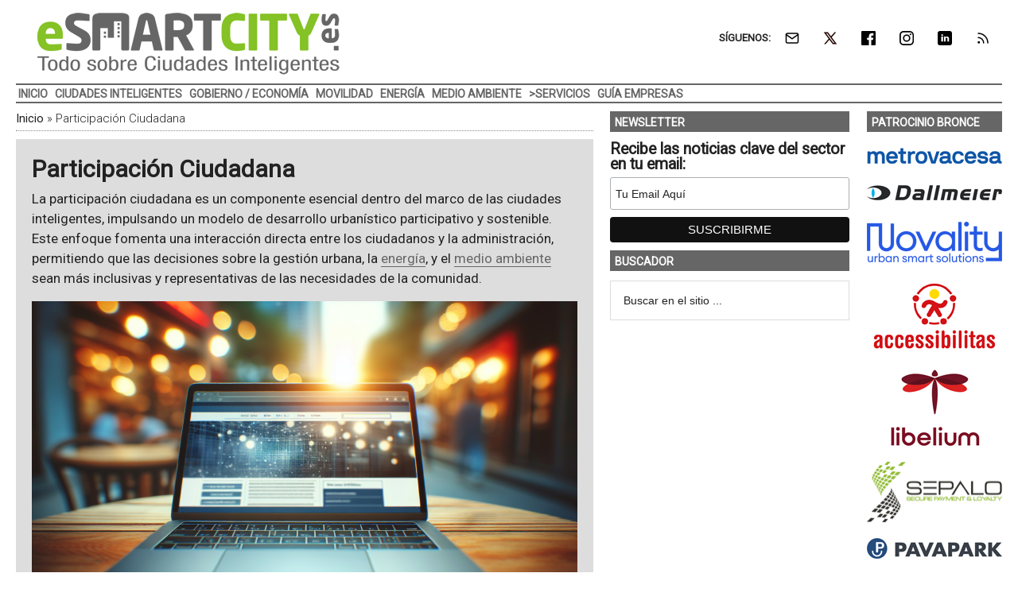

--- FILE ---
content_type: text/html; charset=UTF-8
request_url: https://www.esmartcity.es/participacion-ciudadana
body_size: 13427
content:
<!DOCTYPE html>
<html lang="es" xmlns:fb="https://www.facebook.com/2008/fbml" xmlns:addthis="https://www.addthis.com/help/api-spec" >
<head ><style>img.lazy{min-height:1px}</style><link href="https://www.esmartcity.es/wp-content/plugins/w3-total-cache/pub/js/lazyload.min.js" as="script">
<meta charset="UTF-8" />
<meta name="viewport" content="width=device-width, initial-scale=1" />
<link rel="dns-prefetch" href="//cdn.hu-manity.co" />
		<!-- Cookie Compliance -->
		<script type="text/javascript">var huOptions = {"appID":"wwwesmartcityes-d150d22","currentLanguage":"es","blocking":false,"globalCookie":false,"isAdmin":false,"privacyConsent":true,"forms":[]};</script>
		<script type="text/javascript" src="https://cdn.hu-manity.co/hu-banner.min.js"></script><meta name='robots' content='index, follow, max-image-preview:large, max-snippet:-1, max-video-preview:-1' />
<meta property="og:title" content="Participación Ciudadana"/>
<meta property="og:description" content="La participación ciudadana es un componente esencial dentro del marco de las ciudades inteligentes, impulsando un modelo de desarrollo urbanístico participativo y sostenible"/>
<meta property="og:image:alt" content="La inauguración del proyecto reunió a numerosos representantes locales e internacionales de instituciones, la comunidad científica y políticos."/>
<meta property="og:image" content="https://static.esmartcity.es/media/2024/05/participacion-ciudadana-esmartcity-20240527-1713-1024x585.png"/>
<meta property="og:image:width" content="1024" />
<meta property="og:image:height" content="585" />
<meta property="og:image:type" content="image/png" />
<meta property="og:type" content="article"/>
<meta property="og:article:published_time" content="2026-01-23 04:00:57"/>
<meta property="og:article:modified_time" content="2026-01-22 18:21:16"/>
<meta property="og:article:tag" content="Espacio Público"/>
<meta property="og:article:tag" content="I+D (Investigación y Desarrollo)"/>
<meta property="og:article:tag" content="Innovación Social"/>
<meta property="og:article:tag" content="Participación Ciudadana"/>
<meta property="og:article:tag" content="Smart Citizens"/>
<meta name="twitter:card" content="summary_large_image">
<meta name="twitter:title" content="Participación Ciudadana"/>
<meta name="twitter:description" content="La participación ciudadana es un componente esencial dentro del marco de las ciudades inteligentes, impulsando un modelo de desarrollo urbanístico participativo y sostenible"/>
<meta name="twitter:image" content="https://static.esmartcity.es/media/2024/05/participacion-ciudadana-esmartcity-20240527-1713-1024x585.png"/>
<meta name="twitter:image:alt" content="La inauguración del proyecto reunió a numerosos representantes locales e internacionales de instituciones, la comunidad científica y políticos."/>

	<!-- This site is optimized with the Yoast SEO Premium plugin v26.8 (Yoast SEO v26.8) - https://yoast.com/product/yoast-seo-premium-wordpress/ -->
	<title>Participación Ciudadana &#8226; ESMARTCITY</title>
	<link rel="canonical" href="https://www.esmartcity.es/participacion-ciudadana" />
	<link rel="next" href="https://www.esmartcity.es/participacion-ciudadana/pagina/2" />
	<meta property="og:url" content="https://www.esmartcity.es/participacion-ciudadana" />
	<meta property="og:site_name" content="ESMARTCITY" />
	<script type="application/ld+json" class="yoast-schema-graph">{"@context":"https://schema.org","@graph":[{"@type":"CollectionPage","@id":"https://www.esmartcity.es/participacion-ciudadana","url":"https://www.esmartcity.es/participacion-ciudadana","name":"Participación Ciudadana &#8226; ESMARTCITY","isPartOf":{"@id":"https://www.esmartcity.es/#website"},"primaryImageOfPage":{"@id":"https://www.esmartcity.es/participacion-ciudadana#primaryimage"},"image":{"@id":"https://www.esmartcity.es/participacion-ciudadana#primaryimage"},"thumbnailUrl":"https://static.esmartcity.es/media/2026/01/ciencia-ciudad-espacios-urbanos-centros-cientificos-union-europea-destacada.png","breadcrumb":{"@id":"https://www.esmartcity.es/participacion-ciudadana#breadcrumb"},"inLanguage":"es"},{"@type":"ImageObject","inLanguage":"es","@id":"https://www.esmartcity.es/participacion-ciudadana#primaryimage","url":"https://static.esmartcity.es/media/2026/01/ciencia-ciudad-espacios-urbanos-centros-cientificos-union-europea-destacada.png","contentUrl":"https://static.esmartcity.es/media/2026/01/ciencia-ciudad-espacios-urbanos-centros-cientificos-union-europea-destacada.png","width":800,"height":400,"caption":"La inauguración del proyecto reunió a numerosos representantes locales e internacionales de instituciones, la comunidad científica y políticos."},{"@type":"BreadcrumbList","@id":"https://www.esmartcity.es/participacion-ciudadana#breadcrumb","itemListElement":[{"@type":"ListItem","position":1,"name":"Inicio","item":"https://www.esmartcity.es/"},{"@type":"ListItem","position":2,"name":"Participación Ciudadana"}]},{"@type":"WebSite","@id":"https://www.esmartcity.es/#website","url":"https://www.esmartcity.es/","name":"ESMARTCITY","description":"Todo sobre Ciudades Inteligentes","potentialAction":[{"@type":"SearchAction","target":{"@type":"EntryPoint","urlTemplate":"https://www.esmartcity.es/?s={search_term_string}"},"query-input":{"@type":"PropertyValueSpecification","valueRequired":true,"valueName":"search_term_string"}}],"inLanguage":"es"}]}</script>
	<!-- / Yoast SEO Premium plugin. -->


<link rel='dns-prefetch' href='//static.addtoany.com' />
<link rel='dns-prefetch' href='//js.hs-scripts.com' />
<link rel='dns-prefetch' href='//s7.addthis.com' />
<link rel='dns-prefetch' href='//fonts.googleapis.com' />
<link rel="alternate" type="application/rss+xml" title="ESMARTCITY &raquo; Feed" href="https://www.esmartcity.es/feed" />
<style id='wp-img-auto-sizes-contain-inline-css' type='text/css'>
img:is([sizes=auto i],[sizes^="auto," i]){contain-intrinsic-size:3000px 1500px}
/*# sourceURL=wp-img-auto-sizes-contain-inline-css */
</style>
<link crossorigin="anonymous" rel='stylesheet' id='google-fonts-css' href='//fonts.googleapis.com/css?family=Roboto%3A300%2C400&#038;display=swap&#038;ver=3.3.1-1.3' type='text/css' media='all' />
<link rel='stylesheet' id='magazine-pro-theme-css' href='https://www.esmartcity.es/wp-content/themes/magazine-pro/style.css?ver=3.3.1' type='text/css' media='all' />
<style id='classic-theme-styles-inline-css' type='text/css'>
/*! This file is auto-generated */
.wp-block-button__link{color:#fff;background-color:#32373c;border-radius:9999px;box-shadow:none;text-decoration:none;padding:calc(.667em + 2px) calc(1.333em + 2px);font-size:1.125em}.wp-block-file__button{background:#32373c;color:#fff;text-decoration:none}
/*# sourceURL=/wp-includes/css/classic-themes.min.css */
</style>
<link rel='stylesheet' id='simple-social-icons-font-css' href='https://www.esmartcity.es/wp-content/plugins/simple-social-icons/css/style.css?ver=4.0.0' type='text/css' media='all' />
<link rel='stylesheet' id='addthis_all_pages-css' href='https://www.esmartcity.es/wp-content/plugins/addthis/frontend/build/addthis_wordpress_public.min.css?ver=45cc090736d3d1dfac9d19c338c5329f' type='text/css' media='all' />
<link rel='stylesheet' id='addtoany-css' href='https://www.esmartcity.es/wp-content/plugins/add-to-any/addtoany.min.css?ver=1.16' type='text/css' media='all' />
<link rel='stylesheet' id='gtrthm-css-css' href='https://www.esmartcity.es/wp-content/themes/magazine-pro/gtr/styles/gtr.css?ver=1.9.0' type='text/css' media='all' />
<link rel='stylesheet' id='gtrthm-css-site-css' href='https://www.esmartcity.es/wp-content/themes/magazine-pro/gtr/styles/esmartcity/substyle.css?ver=1.9.0' type='text/css' media='all' />
<script defer type="text/javascript" src="https://www.esmartcity.es/wp-includes/js/jquery/jquery.min.js?ver=3.7.1" id="jquery-core-js"></script>
<script defer type="text/javascript" src="https://www.esmartcity.es/wp-includes/js/jquery/jquery-migrate.min.js?ver=3.4.1" id="jquery-migrate-js"></script>
<script type="text/javascript" id="addtoany-core-js-before">
/* <![CDATA[ */
window.a2a_config=window.a2a_config||{};a2a_config.callbacks=[];a2a_config.overlays=[];a2a_config.templates={};a2a_localize = {
	Share: "Compartir",
	Save: "Guardar",
	Subscribe: "Suscribir",
	Email: "Correo electrónico",
	Bookmark: "Marcador",
	ShowAll: "Mostrar todo",
	ShowLess: "Mostrar menos",
	FindServices: "Encontrar servicio(s)",
	FindAnyServiceToAddTo: "Encuentra al instante cualquier servicio para añadir a",
	PoweredBy: "Funciona con",
	ShareViaEmail: "Compartir por correo electrónico",
	SubscribeViaEmail: "Suscribirse a través de correo electrónico",
	BookmarkInYourBrowser: "Añadir a marcadores de tu navegador",
	BookmarkInstructions: "Presiona «Ctrl+D» o «\u2318+D» para añadir esta página a marcadores",
	AddToYourFavorites: "Añadir a tus favoritos",
	SendFromWebOrProgram: "Enviar desde cualquier dirección o programa de correo electrónico ",
	EmailProgram: "Programa de correo electrónico",
	More: "Más&#8230;",
	ThanksForSharing: "¡Gracias por compartir!",
	ThanksForFollowing: "¡Gracias por seguirnos!"
};


//# sourceURL=addtoany-core-js-before
/* ]]> */
</script>
<script type="text/javascript" defer src="https://static.addtoany.com/menu/page.js" id="addtoany-core-js"></script>
<script type="text/javascript" defer src="https://www.esmartcity.es/wp-content/plugins/add-to-any/addtoany.min.js?ver=1.1" id="addtoany-jquery-js"></script>
			<!-- DO NOT COPY THIS SNIPPET! Start of Page Analytics Tracking for HubSpot WordPress plugin v11.3.37-->
			<script class="hsq-set-content-id" data-content-id="listing-page">
				var _hsq = _hsq || [];
				_hsq.push(["setContentType", "listing-page"]);
			</script>
			<!-- DO NOT COPY THIS SNIPPET! End of Page Analytics Tracking for HubSpot WordPress plugin -->
			
<meta name="google-site-verification" content="fWF_f15bJc9FCFrOE0wlFAlazDY3uQ8Zcpb3O5XcxcQ" />

<script async src="https://www.googletagmanager.com/gtag/js?id=G-NQT43GYL1M"></script>
<script>
window.dataLayer = window.dataLayer || [];
function gtag(){dataLayer.push(arguments);}
  gtag('js', new Date());
  gtag('config', 'G-NQT43GYL1M',  {
  'custom_map': {
    'dimension1' : 'gtr_item_id',
    'dimension2' : 'gtr_page_path',
    'dimension3' : 'gtr_link_url'
  }
});
</script>

<script id="mcjs">!function(c,h,i,m,p){m=c.createElement(h),p=c.getElementsByTagName(h)[0],m.async=1,m.src=i,p.parentNode.insertBefore(m,p)}(document,"script","https://chimpstatic.com/mcjs-connected/js/users/13772b4410c1c16fd2e367650/40da929c476f6f394267068ac.js");</script><style type="text/css">.site-title a { background: url(https://static.esmartcity.es/media/2017/01/esmartcity-380-90-300dpi.png) no-repeat !important; }</style>
<!-- No hay ninguna versión amphtml disponible para esta URL. --><link rel="amphtml" href="https://www.esmartcity.es/participacion-ciudadana/amp" /><link rel="icon" href="https://static.esmartcity.es/media/2017/10/ESMARTCITY-logo-color-512-512-75x75.png" sizes="32x32" />
<link rel="icon" href="https://static.esmartcity.es/media/2017/10/ESMARTCITY-logo-color-512-512-300x300.png" sizes="192x192" />
<link rel="apple-touch-icon" href="https://static.esmartcity.es/media/2017/10/ESMARTCITY-logo-color-512-512-180x180.png" />
<meta name="msapplication-TileImage" content="https://static.esmartcity.es/media/2017/10/ESMARTCITY-logo-color-512-512-300x300.png" />
</head>
<body class="archive tag tag-participacion-ciudadana tag-314 wp-theme-genesis wp-child-theme-magazine-pro cookies-not-set custom-header header-image content-sidebar-sidebar genesis-breadcrumbs-visible genesis-footer-widgets-visible site-esmartcity"><div class="site-container"><div class="wrap gtr-ad-total-wrap"><div class="gtr-ad gtr-ad-total" data-type="web-total-superior-1240x250" style="display:none"></div></div><header class="site-header"><div class="wrap"><div class="title-area"><p class="site-title"><a href="https://www.esmartcity.es/">ESMARTCITY</a></p><p class="site-description">Todo sobre Ciudades Inteligentes</p></div><div class="widget-area header-widget-area"><section id="simple-social-icons-2" class="widget simple-social-icons"><div class="widget-wrap"><div class="widget-title widgettitle">SÍGUENOS:</div>
<ul class="alignright"><li class="ssi-email"><a href="https://eepurl.com/iR0Am2" ><span class="gtr-social-icon gtr-social-icon-email" aria-hidden="true"></span></a></li><li class="ssi-twitter"><a href="https://x.com/ESMARTCITY_ES" ><span class="gtr-social-icon gtr-social-icon-x-twitter" aria-hidden="true"></span></a></li><li class="ssi-facebook"><a href="https://www.facebook.com/ESMARTCITY" ><span class="gtr-social-icon gtr-social-icon-facebook" aria-hidden="true"></span></a></li><li class="ssi-instagram"><a href="https://www.instagram.com/esmartcity_es/" ><span class="gtr-social-icon gtr-social-icon-instagram" aria-hidden="true"></span></a></li><li class="ssi-linkedin"><a href="https://www.linkedin.com/company/esmartcity" ><span class="gtr-social-icon gtr-social-icon-linkedin" aria-hidden="true"></span></a></li><li class="ssi-rss"><a href="https://www.esmartcity.es/rss" ><span class="gtr-social-icon gtr-social-icon-rss" aria-hidden="true"></span></a></li></ul></div></section>
<section id="search-4" class="widget widget_search"><div class="widget-wrap"><form class="search-form" method="get" action="https://www.esmartcity.es/" role="search"><input class="search-form-input" type="search" name="s" id="searchform-1" placeholder="Buscar en el sitio ..."><input class="search-form-submit" type="submit" value="Buscar"><meta content="https://www.esmartcity.es/?s={s}"></form></div></section>
</div></div></header><nav class="nav-secondary" aria-label="Secundario"><div class="wrap"><div class="responsive-menu-icon"><div class="responsive-menu-icon-button"><span></span><span></span><span></span></div></div><ul id="menu-menu-principal" class="menu genesis-nav-menu menu-secondary responsive-menu"><li id="menu-item-17" class="menu-item menu-item-type-custom menu-item-object-custom menu-item-home menu-item-17"><a href="https://www.esmartcity.es"><span >Inicio</span></a></li>
<li id="menu-item-10863" class="menu-item menu-item-type-taxonomy menu-item-object-category menu-item-10863"><a href="https://www.esmartcity.es/ciudades-inteligentes"><span >Ciudades Inteligentes</span></a></li>
<li id="menu-item-10861" class="menu-item menu-item-type-taxonomy menu-item-object-category menu-item-10861"><a href="https://www.esmartcity.es/gobierno-economia"><span >Gobierno / Economía</span></a></li>
<li id="menu-item-10865" class="menu-item menu-item-type-taxonomy menu-item-object-category menu-item-10865"><a href="https://www.esmartcity.es/movilidad-urbana"><span >Movilidad</span></a></li>
<li id="menu-item-10866" class="menu-item menu-item-type-taxonomy menu-item-object-category menu-item-10866"><a href="https://www.esmartcity.es/energia"><span >Energía</span></a></li>
<li id="menu-item-10864" class="menu-item menu-item-type-taxonomy menu-item-object-category menu-item-10864"><a href="https://www.esmartcity.es/medio-ambiente"><span >Medio Ambiente</span></a></li>
<li id="menu-item-10867" class="gtr-menu-nolink menu-item menu-item-type-custom menu-item-object-custom menu-item-has-children menu-item-10867"><a href="#"><span >>Servicios</span></a>
<ul class="sub-menu">
	<li id="menu-item-10871" class="menu-item menu-item-type-custom menu-item-object-custom menu-item-10871"><a href="https://www.esmartcity.es/biblioteca"><span >Biblioteca</span></a></li>
	<li id="menu-item-10872" class="menu-item menu-item-type-custom menu-item-object-custom menu-item-10872"><a href="https://www.esmartcity.es/videoteca"><span >Vídeoteca</span></a></li>
	<li id="menu-item-10873" class="menu-item menu-item-type-custom menu-item-object-custom menu-item-10873"><a href="https://www.esmartcity.es/comunicaciones"><span >Comunicaciones</span></a></li>
	<li id="menu-item-10868" class="gtr-menu-nolink menu-item menu-item-type-custom menu-item-object-custom menu-item-has-children menu-item-10868"><a href="#"><span >>Congresos</span></a>
	<ul class="sub-menu">
		<li id="menu-item-56791" class="menu-item menu-item-type-custom menu-item-object-custom menu-item-56791"><a href="https://www.esmartcity.es/congresos/6-congreso-ciudades-inteligentes"><span >6 Congreso Ciudades Inteligentes</span></a></li>
		<li id="menu-item-47944" class="menu-item menu-item-type-custom menu-item-object-custom menu-item-47944"><a href="https://www.esmartcity.es/congresos/5-congreso-ciudades-inteligentes"><span >5 Congreso Ciudades Inteligentes</span></a></li>
		<li id="menu-item-33617" class="menu-item menu-item-type-custom menu-item-object-custom menu-item-33617"><a href="https://www.esmartcity.es/congresos/4-congreso-ciudades-inteligentes"><span >4 Congreso Ciudades Inteligentes</span></a></li>
		<li id="menu-item-10881" class="menu-item menu-item-type-custom menu-item-object-custom menu-item-10881"><a href="https://www.esmartcity.es/congresos/3-congreso-ciudades-inteligentes"><span >3 Congreso Ciudades Inteligentes</span></a></li>
		<li id="menu-item-10882" class="menu-item menu-item-type-custom menu-item-object-custom menu-item-10882"><a href="https://www.esmartcity.es/congresos/2-congreso-ciudades-inteligentes"><span >2 Congreso Ciudades Inteligentes</span></a></li>
		<li id="menu-item-10883" class="menu-item menu-item-type-custom menu-item-object-custom menu-item-10883"><a href="https://www.esmartcity.es/congresos/1-congreso-ciudades-inteligentes"><span >1 Congreso Ciudades Inteligentes</span></a></li>
	</ul>
</li>
</ul>
</li>
<li id="menu-item-10869" class="menu-item menu-item-type-custom menu-item-object-custom menu-item-10869"><a href="https://www.esmartcity.es/empresas"><span >Guía Empresas</span></a></li>
</ul></div></nav><div class="site-inner"><div class="content-sidebar-wrap"><main class="content"><div class="gtr-ad gtr-ad-megabanner" data-type="web-megabanner-superior-728x90" style="display:none"></div><div class="breadcrumb"><span><span><a href="https://www.esmartcity.es/">Inicio</a></span> » <span class="breadcrumb_last" aria-current="page">Participación Ciudadana</span></span></div><div class="archive-description taxonomy-archive-description taxonomy-description">		<article itemscope itemtype="https://schema.org/Article">
			<h1 class="entry-title" itemprop="headline">Participación Ciudadana</h1>
			<div class="entry-content" itemprop="text">
				<p>La participación ciudadana es un componente esencial dentro del marco de las ciudades inteligentes, impulsando un modelo de desarrollo urbanístico participativo y sostenible. Este enfoque fomenta una interacción directa entre los ciudadanos y la administración, permitiendo que las decisiones sobre la gestión urbana, la <a href="https://www.esmartcity.es/energia">energía</a>, y el <a href="https://www.esmartcity.es/medio-ambiente">medio ambiente</a> sean más inclusivas y representativas de las necesidades de la comunidad.</p><figure id="attachment_102698" aria-describedby="caption-attachment-102698" style="width: 1024px" class="wp-caption alignnone"><img class="size-full wp-image-102698 lazy" src="data:image/svg+xml,%3Csvg%20xmlns='http://www.w3.org/2000/svg'%20viewBox='0%200%201024%20585'%3E%3C/svg%3E" data-src="https://static.esmartcity.es/media/2024/05/participacion-ciudadana-esmartcity-20240527-1713-1024x585.png" title="Esquema interactiva de Participación Ciudadana en el contexto de Ciudades Inteligentes con fondo dinámico" alt="Imagen de un esquema simbólico de Participación Ciudadana sobre fondo de ciudad inteligente" width="1024" height="585" /><figcaption id="caption-attachment-102698" class="wp-caption-text">La Participación Ciudadana a través de canales como plataformas web y aplicaciones móviles es clave para el desarrollo y éxito de las Ciudades Inteligentes.</figcaption></figure><p>Los proyectos de inclusión de los ciudadanos en los procesos de toma de decisiones se traducen en mejores políticas de <a href="https://www.esmartcity.es/movilidad-urbana">movilidad urbana</a> y en planes más eficaces de <a href="https://www.esmartcity.es/ahorro-energia">ahorro energético</a>. A través de herramientas como las <a href="https://www.esmartcity.es/plataforma-gestion">plataformas de gestión</a> y las aplicaciones móviles los habitantes pueden expresar sus opiniones y sugerencias sobre diferentes aspectos de la vida urbana, incluyendo el desarrollo de infraestructuras y la implementación de nuevas tecnologías.</p>
<p>Este proceso colaborativo no solo mejora la calidad de vida urbana sino que también potencia la responsabilidad y el compromiso ciudadano. Las iniciativas de <a href="https://www.esmartcity.es/ciudadania-digital">ciudadanía digital</a> están permitiendo que más personas participen activamente en los asuntos públicos, utilizando tecnologías de información y comunicación para hacer escuchar su voz. Este fenómeno está vinculado de manera intrínseca con la <a href="https://www.esmartcity.es/gobierno-abierto">transparencia gubernamental</a> y la democratización de datos urbanos.</p>
<p>Los beneficios de integrar a la comunidad en la gestión de las ciudades incluyen una mayor eficiencia en la administración de recursos y una rápida adaptabilidad a las necesidades cambiantes de la población. Este tipo de gestión colaborativa es vital para abordar desafíos complejos como el <a href="https://www.esmartcity.es/cambio-climatico">cambio climático</a> y la sostenibilidad a largo plazo. Sin embargo, para que la integración sea efectiva, es fundamental que exista un marco normativo que respalde la inclusión digital y fomente una participación equitativa y activa de todos los sectores de la sociedad.</p>
<h2>La participación ciudadana en el contexto de las ciudades inteligentes</h2>
<p>En resumen, la participación ciudadana en el contexto de las <a href="https://www.esmartcity.es/ciudades-inteligentes">ciudades inteligentes</a> juega un papel crucial en la creación de entornos urbanos dinámicos, inclusivos y sostenibles. Esta interacción permite que los ciudadanos no solo sean oyentes sino también actores clave en la concepción y evolución de su entorno, garantizando que las iniciativas urbanas reflejen sus necesidades y aspiraciones, y contribuyendo así al bienestar general y a la mejora continua de los servicios urbanos.</p>				<span itemprop="image" itemscope itemtype="http://schema.org/ImageObject">
					<meta itemprop="url" content="https://static.esmartcity.es/media/2024/05/participacion-ciudadana-esmartcity-20240527-1713-1024x585.png">
					<meta itemprop="width" content="1024">					<meta itemprop="height" content="585">				</span>			</div>
							<time class="entry-time" itemprop="datePublished" datetime="2026-01-23T04:00:57+01:00" style="display: none;">23/1/2026</time>
				<meta itemprop="dateModified" content="2026-01-22T18:21:16+01:00" />
						<meta itemprop="mainEntityOfPage" content="https://www.esmartcity.es/participacion-ciudadana" />					<div itemprop="author" itemscope itemtype="https://schema.org/Organization">
			<meta itemprop="name" content="ESMARTCITY">
			<meta itemprop="url" content="https://www.esmartcity.es">
			<div itemprop="logo" itemscope itemtype="https://schema.org/ImageObject">
				<meta itemprop="url" content="https://static.esmartcity.es/media/2017/01/esmartcity-380-90-300dpi.png" />
				<meta itemprop="width" content="380" />
				<meta itemprop="height" content="90" />
			</div>
		</div>
						<div itemprop="publisher" itemscope itemtype="https://schema.org/Organization">
			<meta itemprop="name" content="Grupo Tecma Red S.L.">
			<meta itemprop="url" content="https://www.grupotecmared.es">
			<div itemprop="logo" itemscope itemtype="https://schema.org/ImageObject">
				<meta itemprop="url" content="https://www.grupotecmared.es/wp-content/uploads/gtm-logo-72-300.png" />
				<meta itemprop="width" content="300" />
				<meta itemprop="height" content="63" />
			</div>
		</div>
			</article></div>
<div id="gtr-associated-tag-content-container" data-tag-id="314"></div>
<div class="gtr-view gtr-view-list gtr-view-list-top-padding no-margin">

			
			<div class="gtr-view-posts gtr-view-list-posts">

				
					<article class="post-125974 post type-post status-publish gtr-view-posts-item gtr-view-list-posts-item   gtr-first  clearfix entry has-post-thumbnail">

						<a href="https://www.esmartcity.es/2026/01/23/arranca-iniciativa-ciencia-llega-ciudad-acercar-ciencia-entornos-urbanos" class="alignleft gtr-view-list-posts-image-link"><img src="data:image/svg+xml,%3Csvg%20xmlns='http://www.w3.org/2000/svg'%20viewBox='0%200%2075%2075'%3E%3C/svg%3E" data-src="https://static.esmartcity.es/media/2026/01/ciencia-ciudad-espacios-urbanos-centros-cientificos-union-europea-destacada-75x75.png" class="entry-image attachment-post lazy" width="75" height="75" alt="Arranca la iniciativa ‘La Ciencia Llega a la Ciudad’ para acercar la ciencia a los entornos urbanos" itemprop="image" /></a>
						<header class="entry-header">

							<h3 class="entry-title"><a href="https://www.esmartcity.es/2026/01/23/arranca-iniciativa-ciencia-llega-ciudad-acercar-ciencia-entornos-urbanos">Arranca la iniciativa ‘La Ciencia Llega a la Ciudad’ para acercar la ciencia a los entornos urbanos</a></h3>

							
							<p class="gtr-entry-info">
								<a href="https://www.esmartcity.es/actualidad/noticias" class="gtr-in-actualidad">Noticias</a><span class="gtr-middot">&middot;</span>								<span class="gtr-posted-on">Publicado: <time class="entry-date published" datetime="2026-01-23T04:00:57+01:00">23/1/2026</time></span>																															</p>

						</header>

					</article>

				
					<article class="post-125764 post type-post status-publish gtr-view-posts-item gtr-view-list-posts-item     clearfix entry has-post-thumbnail">

						<a href="https://www.esmartcity.es/2026/01/20/abierta-consulta-publica-previa-reforma-foro-gobierno-abierto" class="alignleft gtr-view-list-posts-image-link"><img src="data:image/svg+xml,%3Csvg%20xmlns='http://www.w3.org/2000/svg'%20viewBox='0%200%2075%2075'%3E%3C/svg%3E" data-src="https://static.esmartcity.es/media/2026/01/gobierno-abierto-participacion-ciudadana-foro-consulta-publica-sociedad-civil-destacada-75x75.png" class="entry-image attachment-post lazy" width="75" height="75" alt="Abierta la consulta pública previa sobre la reforma del Foro de Gobierno Abierto" itemprop="image" /></a>
						<header class="entry-header">

							<h3 class="entry-title"><a href="https://www.esmartcity.es/2026/01/20/abierta-consulta-publica-previa-reforma-foro-gobierno-abierto">Abierta la consulta pública previa sobre la reforma del Foro de Gobierno Abierto</a></h3>

							
							<p class="gtr-entry-info">
								<a href="https://www.esmartcity.es/actualidad/noticias" class="gtr-in-actualidad">Noticias</a><span class="gtr-middot">&middot;</span>								<span class="gtr-posted-on">Publicado: <time class="entry-date published" datetime="2026-01-20T04:00:04+01:00">20/1/2026</time></span>																															</p>

						</header>

					</article>

				
					<article class="post-125264 post type-post status-publish gtr-view-posts-item gtr-view-list-posts-item     clearfix entry has-post-thumbnail">

						<a href="https://www.esmartcity.es/2026/01/12/web-municipal-adeje-incorpora-chatbot-basado-ia-mejorar-servicio-ciudadano" class="alignleft gtr-view-list-posts-image-link"><img src="data:image/svg+xml,%3Csvg%20xmlns='http://www.w3.org/2000/svg'%20viewBox='0%200%2075%2075'%3E%3C/svg%3E" data-src="https://static.esmartcity.es/media/2026/01/adeje-chatbot-inteligencia-artificial-servicio-ciudadano-destacada-75x75.png" class="entry-image attachment-post lazy" width="75" height="75" alt="La web municipal de Adeje incorpora un chatbot basado en IA para mejorar el servicio al ciudadano" itemprop="image" /></a>
						<header class="entry-header">

							<h3 class="entry-title"><a href="https://www.esmartcity.es/2026/01/12/web-municipal-adeje-incorpora-chatbot-basado-ia-mejorar-servicio-ciudadano">La web municipal de Adeje incorpora un chatbot basado en IA para mejorar el servicio al ciudadano</a></h3>

							
							<p class="gtr-entry-info">
								<a href="https://www.esmartcity.es/actualidad/noticias" class="gtr-in-actualidad">Noticias</a><span class="gtr-middot">&middot;</span>								<span class="gtr-posted-on">Publicado: <time class="entry-date published" datetime="2026-01-12T04:00:44+01:00">12/1/2026</time></span>																															</p>

						</header>

					</article>

				
					<article class="post-124416 post type-post status-publish gtr-view-posts-item gtr-view-list-posts-item     clearfix entry has-post-thumbnail">

						<a href="https://www.esmartcity.es/2025/12/10/buscan-expertos-evaluar-proyectos-premios-nueva-bauhaus-europea-2026" class="alignleft gtr-view-list-posts-image-link"><img src="data:image/svg+xml,%3Csvg%20xmlns='http://www.w3.org/2000/svg'%20viewBox='0%200%2075%2075'%3E%3C/svg%3E" data-src="https://static.esmartcity.es/media/2025/12/convocatoria-expertos-Premios-Nueva-Bauhaus-dest-75x75.png" class="entry-image attachment-post lazy" width="75" height="75" alt="Se buscan expertos para evaluar los proyectos de los Premios de la Nueva Bauhaus Europea 2026" itemprop="image" /></a>
						<header class="entry-header">

							<h3 class="entry-title"><a href="https://www.esmartcity.es/2025/12/10/buscan-expertos-evaluar-proyectos-premios-nueva-bauhaus-europea-2026">Se buscan expertos para evaluar los proyectos de los Premios de la Nueva Bauhaus Europea 2026</a></h3>

							
							<p class="gtr-entry-info">
								<a href="https://www.esmartcity.es/actualidad/noticias" class="gtr-in-actualidad">Noticias</a><span class="gtr-middot">&middot;</span>								<span class="gtr-posted-on">Publicado: <time class="entry-date published" datetime="2025-12-10T04:00:02+01:00">10/12/2025</time></span>																															</p>

						</header>

					</article>

				
					<article class="post-124351 post type-post status-publish gtr-view-posts-item gtr-view-list-posts-item     clearfix entry has-post-thumbnail">

						<a href="https://www.esmartcity.es/2025/12/05/agenda-ue-ciudades-impulsara-desarrollo-urbano-sostenible-innovacion" class="alignleft gtr-view-list-posts-image-link"><img src="data:image/svg+xml,%3Csvg%20xmlns='http://www.w3.org/2000/svg'%20viewBox='0%200%2075%2075'%3E%3C/svg%3E" data-src="https://static.esmartcity.es/media/2025/12/Comision-Europea-Agenda-Union-Europea-Ciudades-desarrollo-Urbano-dest-75x75.png" class="entry-image attachment-post lazy" width="75" height="75" alt="La Agenda de la UE para las Ciudades impulsará el desarrollo urbano sostenible y la innovación" itemprop="image" /></a>
						<header class="entry-header">

							<h3 class="entry-title"><a href="https://www.esmartcity.es/2025/12/05/agenda-ue-ciudades-impulsara-desarrollo-urbano-sostenible-innovacion">La Agenda de la UE para las Ciudades impulsará el desarrollo urbano sostenible y la innovación</a></h3>

							
							<p class="gtr-entry-info">
								<a href="https://www.esmartcity.es/actualidad/noticias" class="gtr-in-actualidad">Noticias</a><span class="gtr-middot">&middot;</span>								<span class="gtr-posted-on">Publicado: <time class="entry-date published" datetime="2025-12-05T04:00:27+01:00">5/12/2025</time></span>																															</p>

						</header>

					</article>

				
					<article class="post-124265 post type-post status-publish gtr-view-posts-item gtr-view-list-posts-item     clearfix entry has-post-thumbnail">

						<a href="https://www.esmartcity.es/2025/12/04/ayuntamiento-madrid-premia-mejores-ideas-transformar-espacios-urbanos-desuso" class="alignleft gtr-view-list-posts-image-link"><img src="data:image/svg+xml,%3Csvg%20xmlns='http://www.w3.org/2000/svg'%20viewBox='0%200%2075%2075'%3E%3C/svg%3E" data-src="https://static.esmartcity.es/media/2025/12/premios-concurso-ideas-Suena-Madrid-dest-75x75.png" class="entry-image attachment-post lazy" width="75" height="75" alt="El Ayuntamiento de Madrid premia las mejores ideas para transformar espacios urbanos en desuso" itemprop="image" /></a>
						<header class="entry-header">

							<h3 class="entry-title"><a href="https://www.esmartcity.es/2025/12/04/ayuntamiento-madrid-premia-mejores-ideas-transformar-espacios-urbanos-desuso">El Ayuntamiento de Madrid premia las mejores ideas para transformar espacios urbanos en desuso</a></h3>

							
							<p class="gtr-entry-info">
								<a href="https://www.esmartcity.es/actualidad/noticias" class="gtr-in-actualidad">Noticias</a><span class="gtr-middot">&middot;</span>								<span class="gtr-posted-on">Publicado: <time class="entry-date published" datetime="2025-12-04T04:00:05+01:00">4/12/2025</time></span>																															</p>

						</header>

					</article>

				
					<article class="post-124176 post type-post status-publish gtr-view-posts-item gtr-view-list-posts-item     clearfix entry has-post-thumbnail">

						<a href="https://www.esmartcity.es/2025/12/03/consulta-publica-abierta-desarrollo-futuro-marco-resiliencia-climatica-ue" class="alignleft gtr-view-list-posts-image-link"><img src="data:image/svg+xml,%3Csvg%20xmlns='http://www.w3.org/2000/svg'%20viewBox='0%200%2075%2075'%3E%3C/svg%3E" data-src="https://static.esmartcity.es/media/2025/12/consulta-publica-resiliencia-adaptacion-climatica-dest-75x75.png" class="entry-image attachment-post lazy" width="75" height="75" alt="Consulta pública abierta para el desarrollo del futuro marco de resiliencia climática de la UE" itemprop="image" /></a>
						<header class="entry-header">

							<h3 class="entry-title"><a href="https://www.esmartcity.es/2025/12/03/consulta-publica-abierta-desarrollo-futuro-marco-resiliencia-climatica-ue">Consulta pública abierta para el desarrollo del futuro marco de resiliencia climática de la UE</a></h3>

							
							<p class="gtr-entry-info">
								<a href="https://www.esmartcity.es/actualidad/noticias" class="gtr-in-actualidad">Noticias</a><span class="gtr-middot">&middot;</span>								<span class="gtr-posted-on">Publicado: <time class="entry-date published" datetime="2025-12-03T04:00:36+01:00">3/12/2025</time></span>																															</p>

						</header>

					</article>

				
					<article class="post-124143 post type-post status-publish gtr-view-posts-item gtr-view-list-posts-item     clearfix entry has-post-thumbnail">

						<a href="https://www.esmartcity.es/2025/12/02/estrategia-transicion-justa-abre-consulta-se-impulsa-red-destinos-turisticos-carbon" class="alignleft gtr-view-list-posts-image-link"><img src="data:image/svg+xml,%3Csvg%20xmlns='http://www.w3.org/2000/svg'%20viewBox='0%200%2075%2075'%3E%3C/svg%3E" data-src="https://static.esmartcity.es/media/2025/12/estrategia-transicion-justa-transicion-energetica-turismo-carbon-75x75.png" class="entry-image attachment-post lazy" width="75" height="75" alt="La Estrategia de Transición Justa se abre a consulta y se impulsa una Red de Destinos Turísticos del Carbón" itemprop="image" /></a>
						<header class="entry-header">

							<h3 class="entry-title"><a href="https://www.esmartcity.es/2025/12/02/estrategia-transicion-justa-abre-consulta-se-impulsa-red-destinos-turisticos-carbon">La Estrategia de Transición Justa se abre a consulta y se impulsa una Red de Destinos Turísticos del Carbón</a></h3>

							
							<p class="gtr-entry-info">
								<a href="https://www.esmartcity.es/actualidad/noticias" class="gtr-in-actualidad">Noticias</a><span class="gtr-middot">&middot;</span>								<span class="gtr-posted-on">Publicado: <time class="entry-date published" datetime="2025-12-02T04:00:53+01:00">2/12/2025</time></span>																															</p>

						</header>

					</article>

				
					<article class="post-124094 post type-post status-publish gtr-view-posts-item gtr-view-list-posts-item     clearfix entry has-post-thumbnail">

						<a href="https://www.esmartcity.es/2025/12/02/consulta-publica-anteproyecto-ley-informacion-geografica-castilla-mancha" class="alignleft gtr-view-list-posts-image-link"><img src="data:image/svg+xml,%3Csvg%20xmlns='http://www.w3.org/2000/svg'%20viewBox='0%200%2075%2075'%3E%3C/svg%3E" data-src="https://static.esmartcity.es/media/2025/12/consulta-publica-previa-anteproyecto-ley-informacion-geografica-Castilla-La-Mancha-dest-75x75.png" class="entry-image attachment-post lazy" width="75" height="75" alt="Consulta pública sobre el anteproyecto de Ley de Información Geográfica de Castilla-La Mancha" itemprop="image" /></a>
						<header class="entry-header">

							<h3 class="entry-title"><a href="https://www.esmartcity.es/2025/12/02/consulta-publica-anteproyecto-ley-informacion-geografica-castilla-mancha">Consulta pública sobre el anteproyecto de Ley de Información Geográfica de Castilla-La Mancha</a></h3>

							
							<p class="gtr-entry-info">
								<a href="https://www.esmartcity.es/actualidad/noticias" class="gtr-in-actualidad">Noticias</a><span class="gtr-middot">&middot;</span>								<span class="gtr-posted-on">Publicado: <time class="entry-date published" datetime="2025-12-02T04:00:14+01:00">2/12/2025</time></span>																															</p>

						</header>

					</article>

				
					<article class="post-123774 post type-post status-publish gtr-view-posts-item gtr-view-list-posts-item  gtr-no-border  gtr-last clearfix entry has-post-thumbnail">

						<a href="https://www.esmartcity.es/2025/11/25/diputacion-badajoz-licita-dos-contratos-proyecto-mures-para-frenar-despoblacion" class="alignleft gtr-view-list-posts-image-link"><img src="data:image/svg+xml,%3Csvg%20xmlns='http://www.w3.org/2000/svg'%20viewBox='0%200%2075%2075'%3E%3C/svg%3E" data-src="https://static.esmartcity.es/media/2025/11/Badajoz-licita-dos-contratos-del-proyecto-MURES-2-75x75.png" class="entry-image attachment-post lazy" width="75" height="75" alt="La Diputación de Badajoz licita dos contratos del proyecto MURES para frenar la despoblación" itemprop="image" /></a>
						<header class="entry-header">

							<h3 class="entry-title"><a href="https://www.esmartcity.es/2025/11/25/diputacion-badajoz-licita-dos-contratos-proyecto-mures-para-frenar-despoblacion">La Diputación de Badajoz licita dos contratos del proyecto MURES para frenar la despoblación</a></h3>

							
							<p class="gtr-entry-info">
								<a href="https://www.esmartcity.es/actualidad/noticias" class="gtr-in-actualidad">Noticias</a><span class="gtr-middot">&middot;</span>								<span class="gtr-posted-on">Publicado: <time class="entry-date published" datetime="2025-11-25T04:00:40+01:00">25/11/2025</time></span>																															</p>

						</header>

					</article>

				
				
			</div>

		</div><div class="archive-pagination pagination"><ul><li class="active" ><a href="https://www.esmartcity.es/participacion-ciudadana" aria-current="page">1</a></li>
<li><a href="https://www.esmartcity.es/participacion-ciudadana/pagina/2">2</a></li>
<li><a href="https://www.esmartcity.es/participacion-ciudadana/pagina/3">3</a></li>
<li class="pagination-omission">&#x02026;</li> 
<li><a href="https://www.esmartcity.es/participacion-ciudadana/pagina/46">46</a></li>
<li class="pagination-next"><a href="https://www.esmartcity.es/participacion-ciudadana/pagina/2" >Página siguiente &#x000BB;</a></li>
</ul></div>
<div class="gtr-ad gtr-ad-megabanner gtr-ad-megabanner-bottom" data-type="web-megabanner-inferior-728x90" style="display:none"></div></main><aside class="sidebar sidebar-primary widget-area" role="complementary" aria-label="Barra lateral principal"><div class="gtr-ad gtr-ad-robapaginas" data-type="web-robapaginas-superior-300x250" style="display:none"></div><section id="custom_html-2" class="widget_text widget widget_custom_html"><div class="widget_text widget-wrap"><div class="widget-title widgettitle">Newsletter</div>
<div class="textwidget custom-html-widget"><div id="mc_embed_shell">
<div id="mc_embed_signup">
    <form action="https://esmartcity.us10.list-manage.com/subscribe/post?u=13772b4410c1c16fd2e367650&amp;id=4f456b4991&amp;f_id=00ee0ee2f0" method="post" id="mc-embedded-subscribe-form" name="mc-embedded-subscribe-form" class="validate" target="_blank">
        <div id="mc_embed_signup_scroll"><h2>Recibe las noticias clave del sector en tu email:</h2>
            <div class="mc-field-group"><input type="email" name="EMAIL" class="required email" id="mce-EMAIL" required="" value="" placeholder="Tu Email Aquí"></div>
        <div id="mce-responses" class="clear">
            <div class="response" id="mce-error-response" style="display: none;"></div>
            <div class="response" id="mce-success-response" style="display: none;"></div>
        </div><div aria-hidden="true" style="position: absolute; left: -5000px;"><input type="text" name="b_13772b4410c1c16fd2e367650_4f456b4991" tabindex="-1" value=""></div><div class="clear"><input type="submit" name="subscribe" id="mc-embedded-subscribe" class="button" value="Suscribirme"></div>
    </div>
</form>
</div>
</div></div></div></section>
<section id="search-3" class="widget widget_search"><div class="widget-wrap"><div class="widget-title widgettitle">BUSCADOR</div>
<form class="search-form" method="get" action="https://www.esmartcity.es/" role="search"><input class="search-form-input" type="search" name="s" id="searchform-2" placeholder="Buscar en el sitio ..."><input class="search-form-submit" type="submit" value="Buscar"><meta content="https://www.esmartcity.es/?s={s}"></form></div></section>
<div class="gtr-ad gtr-ad-robapaginas gtr-ad-robapaginas-bottom" data-type="web-robapaginas-inferior-300x250" style="display:none"></div></aside></div><aside class="sidebar sidebar-secondary widget-area" role="complementary" aria-label="Barra lateral secundaria"><section id="my-sponsors-2" class="widget my-sponsors mysponsors"><div class="widget-wrap"><div class="widget-title widgettitle">Patrocinio Bronce</div>
<ul class="logos-partners logos-partners-bronze"><li class="logos-partners"><a href="https://www.metrovacesa.com" rel="nofollow" data-sponsor-id="125625" target="_blank"><img class="lazy" src="data:image/svg+xml,%3Csvg%20xmlns='http://www.w3.org/2000/svg'%20viewBox='0%200%20170%2040'%3E%3C/svg%3E" data-src="https://static.esmartcity.es/media/2026/01/logo-sponsor-metrovacesa.png" alt="Metrovacesa" width="170" height="40"></a></li>
			<li class="logos-partners"><a href="https://www.dallmeier.com/es/?utm_campaign=gen&#038;utm_medium=pr-web-banner&#038;utm_source=esmartcity" rel="nofollow" data-sponsor-id="98080" target="_blank"><img class="lazy" src="data:image/svg+xml,%3Csvg%20xmlns='http://www.w3.org/2000/svg'%20viewBox='0%200%20170%2039'%3E%3C/svg%3E" data-src="https://static.esmartcity.es/media/2024/02/logotipo-patrocinador-Dallmeier2.png" alt="Dallmeier" width="170" height="39"></a></li>
			<li class="logos-partners"><a href="https://novality.es/%201" rel="nofollow" data-sponsor-id="122331" target="_blank"><img class="lazy" src="data:image/svg+xml,%3Csvg%20xmlns='http://www.w3.org/2000/svg'%20viewBox='0%200%20170%2071'%3E%3C/svg%3E" data-src="https://static.esmartcity.es/media/2025/11/20251104-logo-sponsor-novality-ok.png" alt="Novality" width="170" height="71"></a></li>
			<li class="logos-partners"><a href="https://accessibilitas.es/" rel="nofollow" data-sponsor-id="62657" target="_blank"><img class="lazy" src="data:image/svg+xml,%3Csvg%20xmlns='http://www.w3.org/2000/svg'%20viewBox='0%200%20170%20101'%3E%3C/svg%3E" data-src="https://static.esmartcity.es/media/2024/01/logotipo-patrocinador-accessibilitas2.png" alt="Accessibilitas" width="170" height="101"></a></li>
			<li class="logos-partners"><a href="https://www.libelium.com/es/smart-cities/" rel="nofollow" data-sponsor-id="89965" target="_blank"><img class="lazy" src="data:image/svg+xml,%3Csvg%20xmlns='http://www.w3.org/2000/svg'%20viewBox='0%200%20170%20116'%3E%3C/svg%3E" data-src="https://static.esmartcity.es/media/2024/05/logotipo-patrocinador-libelium4.png" alt="Libelium" width="170" height="116"></a></li>
			<li class="logos-partners"><a href="https://ciudadanointeligente.es/" rel="nofollow" data-sponsor-id="79263" target="_blank"><img class="lazy" src="data:image/svg+xml,%3Csvg%20xmlns='http://www.w3.org/2000/svg'%20viewBox='0%200%20170%2083'%3E%3C/svg%3E" data-src="https://static.esmartcity.es/media/2024/10/logotipo-patrocinador-sepalo2.png" alt="SEPALO" width="170" height="83"></a></li>
			<li class="logos-partners"><a href="https://www.pavapark.com/" rel="nofollow" data-sponsor-id="71138" target="_blank"><img class="lazy" src="data:image/svg+xml,%3Csvg%20xmlns='http://www.w3.org/2000/svg'%20viewBox='0%200%20170%2046'%3E%3C/svg%3E" data-src="https://static.esmartcity.es/media/2024/10/Logotipo-patrocinador-PAVAPARK2.png" alt="Pavapark" width="170" height="46"></a></li>
			<li class="logos-partners"><a href="https://bettaircities.com/es/home-page-es/" rel="nofollow" data-sponsor-id="75884" target="_blank"><img class="lazy" src="data:image/svg+xml,%3Csvg%20xmlns='http://www.w3.org/2000/svg'%20viewBox='0%200%20170%2081'%3E%3C/svg%3E" data-src="https://static.esmartcity.es/media/2024/01/logotipo-patrocinador-bettair.png" alt="Bettair Cities" width="170" height="81"></a></li>
			<li class="logos-partners"><a href="https://www.envac.es/" rel="nofollow" data-sponsor-id="65761" target="_blank"><img class="lazy" src="data:image/svg+xml,%3Csvg%20xmlns='http://www.w3.org/2000/svg'%20viewBox='0%200%20170%20109'%3E%3C/svg%3E" data-src="https://static.esmartcity.es/media/2022/01/logotipo-patrocinador-envac-2.png" alt="Envac" width="170" height="109"></a></li>
			<li class="logos-partners"><a href="https://www.nexusgeographics.com/" rel="nofollow" data-sponsor-id="74163" target="_blank"><img class="lazy" src="data:image/svg+xml,%3Csvg%20xmlns='http://www.w3.org/2000/svg'%20viewBox='0%200%20170%2092'%3E%3C/svg%3E" data-src="https://static.esmartcity.es/media/2024/10/logotipo-patrocinador-nexus-geographics2.png" alt="Nexus Geographics" width="170" height="92"></a></li>
			<li class="logos-partners"><a href="https://www.movisat.com" rel="nofollow" data-sponsor-id="88166" target="_blank"><img class="lazy" src="data:image/svg+xml,%3Csvg%20xmlns='http://www.w3.org/2000/svg'%20viewBox='0%200%20170%2065'%3E%3C/svg%3E" data-src="https://static.esmartcity.es/media/2025/02/Logotipo-patrocinador-MOVISAT-2025.png" alt="MOVISAT" width="170" height="65"></a></li>
			<li class="logos-partners"><a href="https://techfriendly.es/" rel="nofollow" data-sponsor-id="56049" target="_blank"><img class="lazy" src="data:image/svg+xml,%3Csvg%20xmlns='http://www.w3.org/2000/svg'%20viewBox='0%200%20170%2088'%3E%3C/svg%3E" data-src="https://static.esmartcity.es/media/2025/01/logotipo-patrocinador-tech-friendly6.png" alt="TECH friendly" width="170" height="88"></a></li>
			<li class="logos-partners"><a href="https://www.urbiotica.com/" rel="nofollow" data-sponsor-id="59742" target="_blank"><img class="lazy" src="data:image/svg+xml,%3Csvg%20xmlns='http://www.w3.org/2000/svg'%20viewBox='0%200%20170%2093'%3E%3C/svg%3E" data-src="https://static.esmartcity.es/media/2025/01/logotipo-patrocinador-urbiotica4-1.png" alt="Urbiotica" width="170" height="93"></a></li>
			<li class="logos-partners"><a href="https://www.tradesegur.com" rel="nofollow" data-sponsor-id="85600" target="_blank"><img class="lazy" src="data:image/svg+xml,%3Csvg%20xmlns='http://www.w3.org/2000/svg'%20viewBox='0%200%20170%2067'%3E%3C/svg%3E" data-src="https://static.esmartcity.es/media/2024/02/logotipo-patrocinador-tradesegur2.png" alt="Tradesegur" width="170" height="67"></a></li>
			<li class="logos-partners"><a href="http://www.schreder.com/es-es" rel="nofollow" data-sponsor-id="31248" target="_blank"><img class="lazy" src="data:image/svg+xml,%3Csvg%20xmlns='http://www.w3.org/2000/svg'%20viewBox='0%200%20170%2074'%3E%3C/svg%3E" data-src="https://static.esmartcity.es/media/2024/10/logotipo-patrocinador-schreder3.png" alt="Schréder" width="170" height="74"></a></li>
			<li class="logos-partners"><a href="https://www.hikvision.com/es/" rel="nofollow" data-sponsor-id="80843" target="_blank"><img class="lazy" src="data:image/svg+xml,%3Csvg%20xmlns='http://www.w3.org/2000/svg'%20viewBox='0%200%20170%2041'%3E%3C/svg%3E" data-src="https://static.esmartcity.es/media/2022/05/logotipo-patrocinador-hikvision2.png" alt="Hikvision" width="170" height="41"></a></li>
			<li class="logos-partners"><a href="https://www.dinycon.com/es/inicio" rel="nofollow" data-sponsor-id="61457" target="_blank"><img class="lazy" src="data:image/svg+xml,%3Csvg%20xmlns='http://www.w3.org/2000/svg'%20viewBox='0%200%20170%2064'%3E%3C/svg%3E" data-src="https://static.esmartcity.es/media/2024/09/logotipo-patrocinador-dinycon.png" alt="Dinycon" width="170" height="64"></a></li>
			<li class="logos-partners"><a href="https://edint.es/" rel="nofollow" data-sponsor-id="124784" target="_blank"><img class="lazy" src="data:image/svg+xml,%3Csvg%20xmlns='http://www.w3.org/2000/svg'%20viewBox='0%200%20170%2044'%3E%3C/svg%3E" data-src="https://static.esmartcity.es/media/2025/12/logo-sponsor-edint-femp-sin-filtro.png" alt="EDINT" width="170" height="44"></a></li>
			<li class="logos-partners"><a href="https://www.salvi.es/" rel="nofollow" data-sponsor-id="37806" target="_blank"><img class="lazy" src="data:image/svg+xml,%3Csvg%20xmlns='http://www.w3.org/2000/svg'%20viewBox='0%200%20170%2074'%3E%3C/svg%3E" data-src="https://static.esmartcity.es/media/2024/04/logotipo-patrocinador-salvi-2024-4-1.png" alt="Salvi" width="170" height="74"></a></li>
			</ul></div></section>
</aside></div><div class="wrap gtr-ad-total-wrap"><div class="gtr-ad gtr-ad-total gtr-ad-total-bottom" data-type="web-total-inferior-1240x250" style="display:none"></div></div><div class="footer-widgets"><div class="wrap"><div class="widget-area footer-widgets-1 footer-widget-area"><section id="black-studio-tinymce-3" class="widget widget_black_studio_tinymce"><div class="widget-wrap"><div class="widget-title widgettitle">Sobre ESMARTCITY</div>
<div class="textwidget"><p>ESMARTCITY es el principal medio de comunicación on-line sobre Ciudades Inteligentes.</p>
<p>Publica diariamente noticias, artículos, entrevistas, TV, etc. y ofrece la información más relevante y actualizada sobre el sector.</p>
</div></div></section>
<section id="black-studio-tinymce-5" class="widget widget_black_studio_tinymce"><div class="widget-wrap"><div class="widget-title widgettitle">AUDITADO POR OJD</div>
<div class="textwidget"><div id="gtr-ojd-content"></div><script>window.addEventListener('load', function(e) { setTimeout(function() { document.getElementById('gtr-ojd-content').innerHTML='<p>ESMARTCITY está auditado por <a href="https://www.ojdinteractiva.es/medios-digitales/esmartcity-evolucion-audiencia/totales/anual/3160/trafico-global/" target="_blank" rel="noopener">OJD Interactiva</a>.<br /></br>TRÁFICO WEB (durante último mes auditado disponible):</p><div style="--aspect-ratio: 30000/1800;"><iframe title="OJD Interactiva Tráfico Web" width="300" height="180" scrolling="no" src="https://www.ojdinteractiva.es/widget-sites/index.php?id=3160&width=300&color=E0040B" frameborder="0"></iframe></div><p></br>SUSCRIPTORES NEWSLETTER (promedio diario durante último mes auditado disponible):</p><div style="--aspect-ratio: 30000/1800;"><iframe title="OJD Interactiva Newsletter" width="300" height="180" scrolling="no" src="https://www.ojdinteractiva.es/widget-newsletters/index.php?id=50&width=300&color=E0040B" frameborder="0"></iframe></div>'; }, 500); });</script></div></div></section>
</div><div class="widget-area footer-widgets-2 footer-widget-area"><section id="black-studio-tinymce-4" class="widget widget_black_studio_tinymce"><div class="widget-wrap"><div class="widget-title widgettitle">COPYRIGHT</div>
<div class="textwidget"><p>©1999-2025 El material de ESMARTCITY es propiedad intelectual de Grupo Tecma Red S.L. y está protegido por ley. No está permitido utilizarlo de ninguna manera sin hacer referencia a la fuente y sin permiso por escrito de Grupo Tecma Red S.L.</p>
</div></div></section>
</div><div class="widget-area footer-widgets-3 footer-widget-area"><section id="black-studio-tinymce-2" class="widget widget_black_studio_tinymce"><div class="widget-wrap"><div class="widget-title widgettitle">SOBRE GRUPO TECMA RED</div>
<div class="textwidget"><p>ESMARTCITY pertenece a <a href="https://www.grupotecmared.es/" target="_blank" rel="nofollow noopener">Grupo Tecma Red</a>, el grupo editorial español líder en las temáticas de Sostenibilidad, Energía y Nuevas Tecnologías en la Edificación y la Ciudad.</p>
<p>Portales de Grupo Tecma Red:</p>
<ul>
<li><a href="https://www.casadomo.com/" target="_blank" rel="nofollow noopener">CASADOMO - Todo sobre Edificios Inteligentes</a></li>
<li><a href="https://www.construible.es/" target="_blank" rel="nofollow noopener">CONSTRUIBLE - Todo sobre Construcción Sostenible</a></li>
<li><a href="https://www.eseficiencia.es/" target="_blank" rel="nofollow noopener">ESEFICIENCIA - Todo sobre Eficiencia Energética</a></li>
<li><a href="https://www.esmartcity.es/" target="_blank" rel="nofollow noopener">ESMARTCITY - Todo sobre Ciudades Inteligentes</a></li>
<li><a href="https://www.smartgridsinfo.es/" target="_blank" rel="nofollow noopener">SMARTGRIDSINFO - Todo sobre Redes Eléctricas Inteligentes</a></li>
</ul>
</div></div></section>
</div></div></div><footer class="site-footer"><div class="wrap"><p> <span class="gtr-footer-section"><a href="https://www.grupotecmared.es/" target="_blank" rel="nofollow"><img class="alignnone size-full wp-image-4745 lazy" src="data:image/svg+xml,%3Csvg%20xmlns='http://www.w3.org/2000/svg'%20viewBox='0%200%20300%2060'%3E%3C/svg%3E" data-src="https://www.smartgridsinfo.es/wp-content/uploads/2016/07/grupotecma-final-logo-left-white-on-transparent-300.png" alt="Logo Grupo Tecma Red" width="300" height="60" /></a></span>

<span class="gtr-footer-section"><a href="https://www.grupotecmared.es/sobre-nosotros/" target="_blank" rel="nofollow">Quiénes somos</a>    <a href="https://www.grupotecmared.es/publicidad/" target="_blank" rel="nofollow">Publicidad</a>    <a href="https://www.grupotecmared.es/notas-de-prensa/" target="_blank" rel="nofollow">Notas de Prensa</a>    <a href="https://www.grupotecmared.es/aviso-legal/" target="_blank" rel="nofollow">Condiciones de uso</a>    <a href="https://www.grupotecmared.es/politica-de-privacidad/" target="_blank" rel="nofollow">Privacidad</a>    <a href="https://www.grupotecmared.es/politica-de-cookies/" target="_blank" rel="nofollow">Cookies</a>    <a href="https://www.grupotecmared.es/es/contactar" target="_blank" rel="nofollow">Contactar</a></span></p></div></footer></div><script type="speculationrules">
{"prefetch":[{"source":"document","where":{"and":[{"href_matches":"/*"},{"not":{"href_matches":["/wp-*.php","/wp-admin/*","/wp-content/uploads/*","/wp-content/*","/wp-content/plugins/*","/wp-content/themes/magazine-pro/*","/wp-content/themes/genesis/*","/*\\?(.+)"]}},{"not":{"selector_matches":"a[rel~=\"nofollow\"]"}},{"not":{"selector_matches":".no-prefetch, .no-prefetch a"}}]},"eagerness":"conservative"}]}
</script>
<style type="text/css" media="screen">#simple-social-icons-2 ul li a, #simple-social-icons-2 ul li a:hover, #simple-social-icons-2 ul li a:focus { background-color: #ffffff !important; border-radius: 0px; color: #222222 !important; border: 0px #ffffff solid !important; font-size: 18px; padding: 9px; }  #simple-social-icons-2 ul li a:hover, #simple-social-icons-2 ul li a:focus { background-color: #ffffff !important; border-color: #ffffff !important; color: #666666 !important; }  #simple-social-icons-2 ul li a:focus { outline: 1px dotted #ffffff !important; }</style><script data-cfasync="false" type="text/javascript">if (window.addthis_product === undefined) { window.addthis_product = "wpp"; } if (window.wp_product_version === undefined) { window.wp_product_version = "wpp-6.2.7"; } if (window.addthis_share === undefined) { window.addthis_share = {"passthrough":{"twitter":{"via":"ESMARTCITY_ES"}}}; } if (window.addthis_config === undefined) { window.addthis_config = {"data_track_clickback":true,"ui_language":"es","ui_atversion":"300"}; } if (window.addthis_plugin_info === undefined) { window.addthis_plugin_info = {"info_status":"enabled","cms_name":"WordPress","plugin_name":"Share Buttons by AddThis","plugin_version":"6.2.7","plugin_mode":"AddThis","anonymous_profile_id":"wp-80c1abc14c8ccd4b1e30de2012e93268","page_info":{"template":"archives","post_type":"post"},"sharing_enabled_on_post_via_metabox":false}; } 
                    (function() {
                      var first_load_interval_id = setInterval(function () {
                        if (typeof window.addthis !== 'undefined') {
                          window.clearInterval(first_load_interval_id);
                          if (typeof window.addthis_layers !== 'undefined' && Object.getOwnPropertyNames(window.addthis_layers).length > 0) {
                            window.addthis.layers(window.addthis_layers);
                          }
                          if (Array.isArray(window.addthis_layers_tools)) {
                            for (i = 0; i < window.addthis_layers_tools.length; i++) {
                              window.addthis.layers(window.addthis_layers_tools[i]);
                            }
                          }
                        }
                     },1000)
                    }());
                </script><script defer type="text/javascript" src="https://www.esmartcity.es/wp-content/themes/magazine-pro/js/responsive-menu.js?ver=3.3.1-1.3" id="magazine-responsive-menu-js"></script>
<script type="text/javascript" id="gtradsc-js-js-extra">
/* <![CDATA[ */
var gtradsc_data = {"url":"https://tecmared.com/ad/?gtr_p=esmartcity&gtr_s=kfqbse8i4rha05bhav6h36vt8m"};
//# sourceURL=gtradsc-js-js-extra
/* ]]> */
</script>
<script defer type="text/javascript" src="https://www.esmartcity.es/wp-content/plugins/gtr-ads-client/assets/ads.js?ver=1.0-20" id="gtradsc-js-js"></script>
<script defer type="text/javascript" src="https://www.esmartcity.es/wp-content/plugins/gtr-reports-client/assets/front.js?ver=1.0-10" id="gtrrcl-js-js"></script>
<script type="text/javascript" id="leadin-script-loader-js-js-extra">
/* <![CDATA[ */
var leadin_wordpress = {"userRole":"visitor","pageType":"archive","leadinPluginVersion":"11.3.37"};
//# sourceURL=leadin-script-loader-js-js-extra
/* ]]> */
</script>
<script defer type="text/javascript" src="https://js.hs-scripts.com/49477169.js?integration=WordPress&amp;ver=11.3.37" id="leadin-script-loader-js-js"></script>
<script type="text/javascript" id="gtrasc-frontend-js-extra">
/* <![CDATA[ */
var gtrasc_data = {"ajax_url":"https://www.esmartcity.es/gtr-associated-content"};
//# sourceURL=gtrasc-frontend-js-extra
/* ]]> */
</script>
<script defer type="text/javascript" src="https://www.esmartcity.es/wp-content/plugins/gtr-associated-content/frontend/frontend.js?ver=1.0.14" id="gtrasc-frontend-js"></script>
<script defer type="text/javascript" src="https://www.esmartcity.es/wp-content/themes/magazine-pro/gtr/assets/js/mc-validate.js?ver=1.9.0" id="gtrthm-js-mc-validate-js"></script>
<script defer type="text/javascript" src="https://www.esmartcity.es/wp-content/themes/magazine-pro/gtr/assets/js/mailchimp.js?ver=1.9.0" id="gtrthm-js-mc-custom-js"></script>
<script defer type="text/javascript" src="https://www.esmartcity.es/wp-content/themes/magazine-pro/gtr/assets/js/gtr.js?ver=1.9.0" id="gtrthm-js-gtr-js"></script>
<script>window.addEventListener('load', function(e) {const script1 = document.createElement('script'); script1.defer = true; script1.src = 'https://s7.addthis.com/js/300/addthis_widget.js?ver=45cc090736d3d1dfac9d19c338c5329f#pubid=ra-58734e22d51d7eef'; setTimeout(function() { document.head.append(script1); }, 9000); });</script>
<span style="display:none!important;" data-status="fresh" data-date="2026-01-24 13:17:08" data-time="1,277"></span>
<script>window.w3tc_lazyload=1,window.lazyLoadOptions={elements_selector:".lazy",callback_loaded:function(t){var e;try{e=new CustomEvent("w3tc_lazyload_loaded",{detail:{e:t}})}catch(a){(e=document.createEvent("CustomEvent")).initCustomEvent("w3tc_lazyload_loaded",!1,!1,{e:t})}window.dispatchEvent(e)}}</script><script async src="https://www.esmartcity.es/wp-content/plugins/w3-total-cache/pub/js/lazyload.min.js"></script></body></html>
